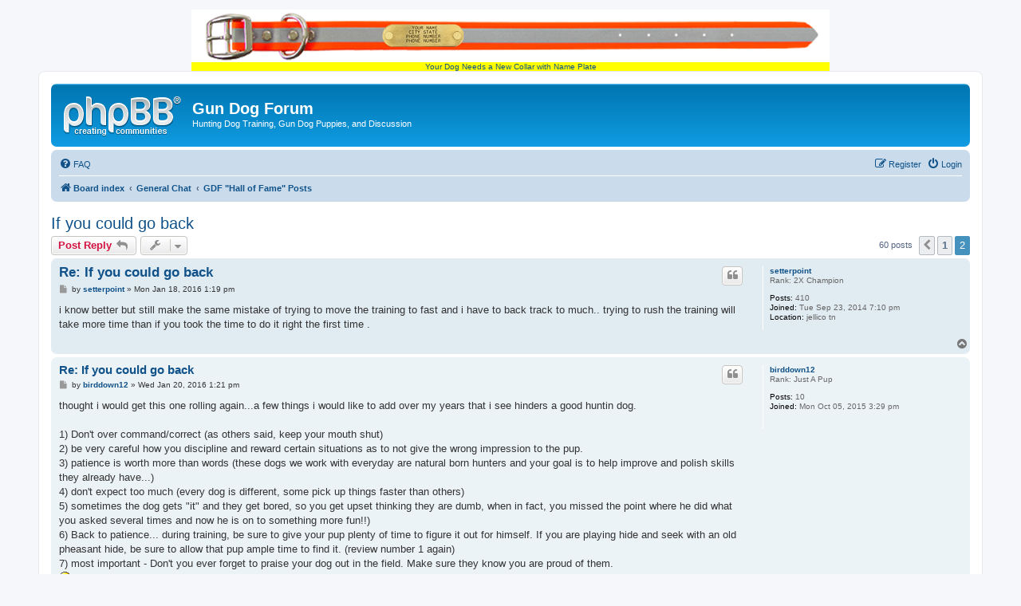

--- FILE ---
content_type: text/html; charset=UTF-8
request_url: http://gundogforum.com/forum/viewtopic.php?f=100&p=508095&sid=d96f18a7f11ad417fa42f03688d1768e
body_size: 9443
content:
<!DOCTYPE html>
<html dir="ltr" lang="en-gb">
<head>
<meta charset="utf-8" />
<meta http-equiv="X-UA-Compatible" content="IE=edge">
<meta name="viewport" content="width=device-width, initial-scale=1" />

        <link href="https://groups.tapatalk-cdn.com/static/manifest/manifest.json" rel="manifest">
        
        <meta name="apple-itunes-app" content="app-id=307880732, affiliate-data=at=10lR7C, app-argument=tapatalk://gundogforum.com/forum/?" />
        
<title>If you could go back - Page 2 - Gun Dog Forum</title>


	<link rel="canonical" href="http://gundogforum.com/forum/viewtopic.php?t=12873&amp;start=50">

<!--
	phpBB style name: prosilver
	Based on style:   prosilver (this is the default phpBB3 style)
	Original author:  Tom Beddard ( http://www.subBlue.com/ )
	Modified by:
-->

<link href="./assets/css/font-awesome.min.css?assets_version=14" rel="stylesheet">
<link href="./styles/prosilver/theme/stylesheet.css?assets_version=14" rel="stylesheet">
<link href="./styles/prosilver/theme/en/stylesheet.css?assets_version=14" rel="stylesheet">




<!--[if lte IE 9]>
	<link href="./styles/prosilver/theme/tweaks.css?assets_version=14" rel="stylesheet">
<![endif]-->





</head>
  
<body id="phpbb" class="nojs notouch section-viewtopic ltr ">

<div><center><a style="background:yellow;" href=https://www.gundogsupply.com/gds-biothane-visibility-std-collar.html?s=GDFheaderlink>
  <img src=https://s.turbifycdn.com/aah/gundog/big-dawg-visibility-hunter-orange-1-in-reflective-biothane-standard-collar-21.png border=0><br>
  Your Dog Needs a New Collar with Name Plate</a></center></div>

  
  
<div id="wrap" class="wrap">
	<a id="top" class="top-anchor" accesskey="t"></a>
	<div id="page-header">
		<div class="headerbar" role="banner">
					<div class="inner">

			<div id="site-description" class="site-description">
				<a id="logo" class="logo" href="./index.php?sid=579e78c23bb3eb97fb1c87cb766cb635" title="Board index"><span class="site_logo"></span></a>
				<h1>Gun Dog Forum</h1>
				<p>Hunting Dog Training, Gun Dog Puppies, and Discussion</p>
				<p class="skiplink"><a href="#start_here">Skip to content</a></p>
			</div>

									
			</div>
					</div>
				<div class="navbar" role="navigation">
	<div class="inner">

	<ul id="nav-main" class="nav-main linklist" role="menubar">

		<li id="quick-links" class="quick-links dropdown-container responsive-menu hidden" data-skip-responsive="true">
			<a href="#" class="dropdown-trigger">
				<i class="icon fa-bars fa-fw" aria-hidden="true"></i><span>Quick links</span>
			</a>
			<div class="dropdown">
				<div class="pointer"><div class="pointer-inner"></div></div>
				<ul class="dropdown-contents" role="menu">
					
					
										<li class="separator"></li>

									</ul>
			</div>
		</li>

				<li data-skip-responsive="true">
			<a href="/forum/app.php/help/faq?sid=579e78c23bb3eb97fb1c87cb766cb635" rel="help" title="Frequently Asked Questions" role="menuitem">
				<i class="icon fa-question-circle fa-fw" aria-hidden="true"></i><span>FAQ</span>
			</a>
		</li>
						
			<li class="rightside"  data-skip-responsive="true">
			<a href="./ucp.php?mode=login&amp;sid=579e78c23bb3eb97fb1c87cb766cb635" title="Login" accesskey="x" role="menuitem">
				<i class="icon fa-power-off fa-fw" aria-hidden="true"></i><span>Login</span>
			</a>
		</li>
					<li class="rightside" data-skip-responsive="true">
				<a href="./ucp.php?mode=register&amp;sid=579e78c23bb3eb97fb1c87cb766cb635" role="menuitem">
					<i class="icon fa-pencil-square-o  fa-fw" aria-hidden="true"></i><span>Register</span>
				</a>
			</li>
						</ul>

	<ul id="nav-breadcrumbs" class="nav-breadcrumbs linklist navlinks" role="menubar">
						<li class="breadcrumbs" itemscope itemtype="http://schema.org/BreadcrumbList">
										<span class="crumb"  itemtype="http://schema.org/ListItem" itemprop="itemListElement" itemscope><a href="./index.php?sid=579e78c23bb3eb97fb1c87cb766cb635" itemprop="url" accesskey="h" data-navbar-reference="index"><i class="icon fa-home fa-fw"></i><span itemprop="title">Board index</span></a></span>

											<span class="crumb"  itemtype="http://schema.org/ListItem" itemprop="itemListElement" itemscope data-forum-id="96"><a href="./viewforum.php?f=96&amp;sid=579e78c23bb3eb97fb1c87cb766cb635" itemprop="url"><span itemprop="title">General Chat</span></a></span>
															<span class="crumb"  itemtype="http://schema.org/ListItem" itemprop="itemListElement" itemscope data-forum-id="100"><a href="./viewforum.php?f=100&amp;sid=579e78c23bb3eb97fb1c87cb766cb635" itemprop="url"><span itemprop="title">GDF &quot;Hall of Fame&quot; Posts</span></a></span>
												</li>
		
			</ul>

	</div>
</div>
	</div>

	
	<a id="start_here" class="anchor"></a>
	<div id="page-body" class="page-body" role="main">
		
		
<h2 class="topic-title"><a href="./viewtopic.php?f=100&amp;t=12873&amp;start=50&amp;sid=579e78c23bb3eb97fb1c87cb766cb635">If you could go back</a></h2>
<!-- NOTE: remove the style="display: none" when you want to have the forum description on the topic body -->



<div class="action-bar bar-top">
	
			<a href="./posting.php?mode=reply&amp;f=100&amp;t=12873&amp;sid=579e78c23bb3eb97fb1c87cb766cb635" class="button" title="Post a reply">
							<span>Post Reply</span> <i class="icon fa-reply fa-fw" aria-hidden="true"></i>
					</a>
	
			<div class="dropdown-container dropdown-button-control topic-tools">
		<span title="Topic tools" class="button button-secondary dropdown-trigger dropdown-select">
			<i class="icon fa-wrench fa-fw" aria-hidden="true"></i>
			<span class="caret"><i class="icon fa-sort-down fa-fw" aria-hidden="true"></i></span>
		</span>
		<div class="dropdown">
			<div class="pointer"><div class="pointer-inner"></div></div>
			<ul class="dropdown-contents">
																												<li>
					<a href="./viewtopic.php?f=100&amp;t=12873&amp;start=50&amp;sid=579e78c23bb3eb97fb1c87cb766cb635&amp;view=print" title="Print view" accesskey="p">
						<i class="icon fa-print fa-fw" aria-hidden="true"></i><span>Print view</span>
					</a>
				</li>
											</ul>
		</div>
	</div>
	
	
			<div class="pagination">
			60 posts
							<ul>
			<li class="arrow previous"><a class="button button-icon-only" href="./viewtopic.php?f=100&amp;t=12873&amp;sid=579e78c23bb3eb97fb1c87cb766cb635" rel="prev" role="button"><i class="icon fa-chevron-left fa-fw" aria-hidden="true"></i><span class="sr-only">Previous</span></a></li>
				<li><a class="button" href="./viewtopic.php?f=100&amp;t=12873&amp;sid=579e78c23bb3eb97fb1c87cb766cb635" role="button">1</a></li>
			<li class="active"><span>2</span></li>
	</ul>
					</div>
		</div>




			<div id="p467834" class="post has-profile bg2">
		<div class="inner">

		<dl class="postprofile" id="profile467834">
			<dt class="has-profile-rank no-avatar">
				<div class="avatar-container">
																			</div>
								<a href="./memberlist.php?mode=viewprofile&amp;u=20899&amp;sid=579e78c23bb3eb97fb1c87cb766cb635" class="username">setterpoint</a>							</dt>

						<dd class="profile-rank">Rank: 2X Champion</dd>			
		<dd class="profile-posts"><strong>Posts:</strong> 410</dd>		<dd class="profile-joined"><strong>Joined:</strong> Tue Sep 23, 2014 7:10 pm</dd>		
		
											<dd class="profile-custom-field profile-phpbb_location"><strong>Location:</strong> jellico tn</dd>
							
						
		</dl>

		<div class="postbody">
						<div id="post_content467834">

						<h3 class="first"><a href="#p467834">Re: If you could go back</a></h3>

													<ul class="post-buttons">
																																									<li>
							<a href="./posting.php?mode=quote&amp;f=100&amp;p=467834&amp;sid=579e78c23bb3eb97fb1c87cb766cb635" title="Reply with quote" class="button button-icon-only">
								<i class="icon fa-quote-left fa-fw" aria-hidden="true"></i><span class="sr-only">Quote</span>
							</a>
						</li>
														</ul>
							
						<p class="author">
									<a class="unread" href="./viewtopic.php?p=467834&amp;sid=579e78c23bb3eb97fb1c87cb766cb635#p467834" title="Post">
						<i class="icon fa-file fa-fw icon-lightgray icon-md" aria-hidden="true"></i><span class="sr-only">Post</span>
					</a>
								<span class="responsive-hide">by <strong><a href="./memberlist.php?mode=viewprofile&amp;u=20899&amp;sid=579e78c23bb3eb97fb1c87cb766cb635" class="username">setterpoint</a></strong> &raquo; </span>Mon Jan 18, 2016 1:19 pm
			</p>
			
			
			
			<div class="content">i know better but still make the same mistake of trying to move the training to fast and i have to back track to much.. trying to rush the training will take more time than if you took the time to do it right the first time .</div>

			
			
									
									
						</div>

		</div>

				<div class="back2top">
						<a href="#top" class="top" title="Top">
				<i class="icon fa-chevron-circle-up fa-fw icon-gray" aria-hidden="true"></i>
				<span class="sr-only">Top</span>
			</a>
					</div>
		
		</div>
	</div>

	<hr class="divider" />
				<div id="p467965" class="post has-profile bg1">
		<div class="inner">

		<dl class="postprofile" id="profile467965">
			<dt class="has-profile-rank no-avatar">
				<div class="avatar-container">
																			</div>
								<a href="./memberlist.php?mode=viewprofile&amp;u=22069&amp;sid=579e78c23bb3eb97fb1c87cb766cb635" class="username">birddown12</a>							</dt>

						<dd class="profile-rank">Rank: Just A Pup</dd>			
		<dd class="profile-posts"><strong>Posts:</strong> 10</dd>		<dd class="profile-joined"><strong>Joined:</strong> Mon Oct 05, 2015 3:29 pm</dd>		
		
						
						
		</dl>

		<div class="postbody">
						<div id="post_content467965">

						<h3 ><a href="#p467965">Re: If you could go back</a></h3>

													<ul class="post-buttons">
																																									<li>
							<a href="./posting.php?mode=quote&amp;f=100&amp;p=467965&amp;sid=579e78c23bb3eb97fb1c87cb766cb635" title="Reply with quote" class="button button-icon-only">
								<i class="icon fa-quote-left fa-fw" aria-hidden="true"></i><span class="sr-only">Quote</span>
							</a>
						</li>
														</ul>
							
						<p class="author">
									<a class="unread" href="./viewtopic.php?p=467965&amp;sid=579e78c23bb3eb97fb1c87cb766cb635#p467965" title="Post">
						<i class="icon fa-file fa-fw icon-lightgray icon-md" aria-hidden="true"></i><span class="sr-only">Post</span>
					</a>
								<span class="responsive-hide">by <strong><a href="./memberlist.php?mode=viewprofile&amp;u=22069&amp;sid=579e78c23bb3eb97fb1c87cb766cb635" class="username">birddown12</a></strong> &raquo; </span>Wed Jan 20, 2016 1:21 pm
			</p>
			
			
			
			<div class="content">thought i would get this one rolling again...a few things i would like to add over my years that i see hinders a good huntin dog.<br>
<br>
1) Don't over command/correct (as others said, keep your mouth shut)<br>
2) be very careful how you discipline and reward certain situations as to not give the wrong impression to the pup.<br>
3) patience is worth more than words (these dogs we work with everyday are natural born hunters and your goal is to help improve and polish skills they already have...)<br>
4) don't expect too much (every dog is different, some pick up things faster than others)<br>
5) sometimes the dog gets "it" and they get bored, so you get upset thinking they are dumb, when in fact, you missed the point where he did what you asked several times and now he is on to something more fun!!)<br>
6)  Back to patience... during training, be sure to give your pup plenty of time to figure it out for himself. If you are playing hide and seek with an old pheasant hide, be sure to allow that pup ample time to find it. (review number 1 again)<br>
7) most important - Don't you ever forget to praise your dog out in the field. Make sure they know you are proud of them. <br>
<img class="smilies" src="./images/smilies/icon_cool.gif" width="15" height="15" alt="8)" title="Cool"> you say a command only once and if they do not respond, you discipline. You will thank me for this some day while your friends are patting their hands and legs to get their dogs to come...<br>
9) Take care of you pup, and be sure to give them structure, like having a place to come into the house on a bed and then make them lay there for the night, if they want to get up and run around, then they go back outside. Dogs need structure just like kids.<br>
10) Last but not least... did i mention patience???</div>

			
			
									
									
						</div>

		</div>

				<div class="back2top">
						<a href="#top" class="top" title="Top">
				<i class="icon fa-chevron-circle-up fa-fw icon-gray" aria-hidden="true"></i>
				<span class="sr-only">Top</span>
			</a>
					</div>
		
		</div>
	</div>

	<hr class="divider" />
				<div id="p467966" class="post has-profile bg2">
		<div class="inner">

		<dl class="postprofile" id="profile467966">
			<dt class="has-profile-rank has-avatar">
				<div class="avatar-container">
																<a href="./memberlist.php?mode=viewprofile&amp;u=21339&amp;sid=579e78c23bb3eb97fb1c87cb766cb635" class="avatar"><img class="avatar" src="./download/file.php?avatar=21339_1455019503.jpg" width="199" height="189" alt="User avatar" /></a>														</div>
								<a href="./memberlist.php?mode=viewprofile&amp;u=21339&amp;sid=579e78c23bb3eb97fb1c87cb766cb635" class="username">NEhomer</a>							</dt>

						<dd class="profile-rank">Rank: 4X Champion</dd>			
		<dd class="profile-posts"><strong>Posts:</strong> 696</dd>		<dd class="profile-joined"><strong>Joined:</strong> Thu Jan 15, 2015 5:58 pm</dd>		
		
											<dd class="profile-custom-field profile-phpbb_location"><strong>Location:</strong> Western, MA</dd>
							
						
		</dl>

		<div class="postbody">
						<div id="post_content467966">

						<h3 ><a href="#p467966">Re: If you could go back</a></h3>

													<ul class="post-buttons">
																																									<li>
							<a href="./posting.php?mode=quote&amp;f=100&amp;p=467966&amp;sid=579e78c23bb3eb97fb1c87cb766cb635" title="Reply with quote" class="button button-icon-only">
								<i class="icon fa-quote-left fa-fw" aria-hidden="true"></i><span class="sr-only">Quote</span>
							</a>
						</li>
														</ul>
							
						<p class="author">
									<a class="unread" href="./viewtopic.php?p=467966&amp;sid=579e78c23bb3eb97fb1c87cb766cb635#p467966" title="Post">
						<i class="icon fa-file fa-fw icon-lightgray icon-md" aria-hidden="true"></i><span class="sr-only">Post</span>
					</a>
								<span class="responsive-hide">by <strong><a href="./memberlist.php?mode=viewprofile&amp;u=21339&amp;sid=579e78c23bb3eb97fb1c87cb766cb635" class="username">NEhomer</a></strong> &raquo; </span>Wed Jan 20, 2016 1:57 pm
			</p>
			
			
			
			<div class="content">I read earlier in the thread about how much one moment of losing your cool can do to your efforts.<br>
<br>
I have been VERY careful not to do that and my little guy is coming along nicely.<br>
<br>
I have done that with previous dogs and I believe it to be a fundamental truth. If you're getting frustrated, call it a day. Now.</div>

			
			
									
									
						</div>

		</div>

				<div class="back2top">
						<a href="#top" class="top" title="Top">
				<i class="icon fa-chevron-circle-up fa-fw icon-gray" aria-hidden="true"></i>
				<span class="sr-only">Top</span>
			</a>
					</div>
		
		</div>
	</div>

	<hr class="divider" />
				<div id="p467992" class="post has-profile bg1">
		<div class="inner">

		<dl class="postprofile" id="profile467992">
			<dt class="has-profile-rank no-avatar">
				<div class="avatar-container">
																			</div>
								<a href="./memberlist.php?mode=viewprofile&amp;u=22069&amp;sid=579e78c23bb3eb97fb1c87cb766cb635" class="username">birddown12</a>							</dt>

						<dd class="profile-rank">Rank: Just A Pup</dd>			
		<dd class="profile-posts"><strong>Posts:</strong> 10</dd>		<dd class="profile-joined"><strong>Joined:</strong> Mon Oct 05, 2015 3:29 pm</dd>		
		
						
						
		</dl>

		<div class="postbody">
						<div id="post_content467992">

						<h3 ><a href="#p467992">Re: If you could go back</a></h3>

													<ul class="post-buttons">
																																									<li>
							<a href="./posting.php?mode=quote&amp;f=100&amp;p=467992&amp;sid=579e78c23bb3eb97fb1c87cb766cb635" title="Reply with quote" class="button button-icon-only">
								<i class="icon fa-quote-left fa-fw" aria-hidden="true"></i><span class="sr-only">Quote</span>
							</a>
						</li>
														</ul>
							
						<p class="author">
									<a class="unread" href="./viewtopic.php?p=467992&amp;sid=579e78c23bb3eb97fb1c87cb766cb635#p467992" title="Post">
						<i class="icon fa-file fa-fw icon-lightgray icon-md" aria-hidden="true"></i><span class="sr-only">Post</span>
					</a>
								<span class="responsive-hide">by <strong><a href="./memberlist.php?mode=viewprofile&amp;u=22069&amp;sid=579e78c23bb3eb97fb1c87cb766cb635" class="username">birddown12</a></strong> &raquo; </span>Thu Jan 21, 2016 9:34 am
			</p>
			
			
			
			<div class="content"><blockquote><div><cite>NEhomer wrote:</cite>I read earlier in the thread about how much one moment of losing your cool can do to your efforts.<br>
<br>
I have been VERY careful not to do that and my little guy is coming along nicely.<br>
<br>
I have done that with previous dogs and I believe it to be a fundamental truth. If you're getting frustrated, call it a day. Now.</div></blockquote>

BINGO!</div>

			
			
									
									
						</div>

		</div>

				<div class="back2top">
						<a href="#top" class="top" title="Top">
				<i class="icon fa-chevron-circle-up fa-fw icon-gray" aria-hidden="true"></i>
				<span class="sr-only">Top</span>
			</a>
					</div>
		
		</div>
	</div>

	<hr class="divider" />
				<div id="p475706" class="post has-profile bg2">
		<div class="inner">

		<dl class="postprofile" id="profile475706">
			<dt class="has-profile-rank no-avatar">
				<div class="avatar-container">
																			</div>
								<a href="./memberlist.php?mode=viewprofile&amp;u=22971&amp;sid=579e78c23bb3eb97fb1c87cb766cb635" class="username">brady124</a>							</dt>

						<dd class="profile-rank">Rank: Just A Pup</dd>			
		<dd class="profile-posts"><strong>Posts:</strong> 12</dd>		<dd class="profile-joined"><strong>Joined:</strong> Wed Aug 31, 2016 9:35 am</dd>		
		
						
						
		</dl>

		<div class="postbody">
						<div id="post_content475706">

						<h3 ><a href="#p475706">Re: If you could go back</a></h3>

													<ul class="post-buttons">
																																									<li>
							<a href="./posting.php?mode=quote&amp;f=100&amp;p=475706&amp;sid=579e78c23bb3eb97fb1c87cb766cb635" title="Reply with quote" class="button button-icon-only">
								<i class="icon fa-quote-left fa-fw" aria-hidden="true"></i><span class="sr-only">Quote</span>
							</a>
						</li>
														</ul>
							
						<p class="author">
									<a class="unread" href="./viewtopic.php?p=475706&amp;sid=579e78c23bb3eb97fb1c87cb766cb635#p475706" title="Post">
						<i class="icon fa-file fa-fw icon-lightgray icon-md" aria-hidden="true"></i><span class="sr-only">Post</span>
					</a>
								<span class="responsive-hide">by <strong><a href="./memberlist.php?mode=viewprofile&amp;u=22971&amp;sid=579e78c23bb3eb97fb1c87cb766cb635" class="username">brady124</a></strong> &raquo; </span>Fri Sep 02, 2016 12:16 pm
			</p>
			
			
			
			<div class="content">this is so much good information it will help me to cut down on the mistakes I will be making when I get my pup.  I have never trained a pointing dog before I will be learning the whole way. im getting a griffon wirehaired in 4 months.  the down fall is I live in north Dakota so it will be really cold and lots of snow when I get him. so for the first few months I will be training what I can in my house and garage.  any advice for me out there? also looking for some good books to read to help me with training.</div>

			
			
									
									
						</div>

		</div>

				<div class="back2top">
						<a href="#top" class="top" title="Top">
				<i class="icon fa-chevron-circle-up fa-fw icon-gray" aria-hidden="true"></i>
				<span class="sr-only">Top</span>
			</a>
					</div>
		
		</div>
	</div>

	<hr class="divider" />
				<div id="p484507" class="post has-profile bg1">
		<div class="inner">

		<dl class="postprofile" id="profile484507">
			<dt class="has-profile-rank has-avatar">
				<div class="avatar-container">
																<a href="./memberlist.php?mode=viewprofile&amp;u=4373&amp;sid=579e78c23bb3eb97fb1c87cb766cb635" class="avatar"><img class="avatar" src="./download/file.php?avatar=4373_1477689419.jpg" width="138" height="105" alt="User avatar" /></a>														</div>
								<a href="./memberlist.php?mode=viewprofile&amp;u=4373&amp;sid=579e78c23bb3eb97fb1c87cb766cb635" style="color: #bc2a4d;" class="username-coloured">Sharon</a>							</dt>

						<dd class="profile-rank">GDF Junkie</dd>			
		<dd class="profile-posts"><strong>Posts:</strong> 9180</dd>		<dd class="profile-joined"><strong>Joined:</strong> Fri May 09, 2008 4:46 pm</dd>		
		
											<dd class="profile-custom-field profile-phpbb_location"><strong>Location:</strong> Ontario,Canada</dd>
							
						
		</dl>

		<div class="postbody">
						<div id="post_content484507">

						<h3 ><a href="#p484507">Re: If you could go back</a></h3>

													<ul class="post-buttons">
																																									<li>
							<a href="./posting.php?mode=quote&amp;f=100&amp;p=484507&amp;sid=579e78c23bb3eb97fb1c87cb766cb635" title="Reply with quote" class="button button-icon-only">
								<i class="icon fa-quote-left fa-fw" aria-hidden="true"></i><span class="sr-only">Quote</span>
							</a>
						</li>
														</ul>
							
						<p class="author">
									<a class="unread" href="./viewtopic.php?p=484507&amp;sid=579e78c23bb3eb97fb1c87cb766cb635#p484507" title="Post">
						<i class="icon fa-file fa-fw icon-lightgray icon-md" aria-hidden="true"></i><span class="sr-only">Post</span>
					</a>
								<span class="responsive-hide">by <strong><a href="./memberlist.php?mode=viewprofile&amp;u=4373&amp;sid=579e78c23bb3eb97fb1c87cb766cb635" style="color: #bc2a4d;" class="username-coloured">Sharon</a></strong> &raquo; </span>Tue Oct 03, 2017 5:55 pm
			</p>
			
			
			
			<div class="content">I would have followed a tried and true programme instead of thinking I knew what i was doing.<br>
<br>
....................................................<br>
<br>
book recommendation:"Training with Mo"<br>
<br>
I'd still get him out in the snow if there is no icy crust on the top of the snow. Great conditioning for a young dog  and why not  a pigeon in a bush here and there?</div>

			
			
									
									<div id="sig484507" class="signature">" We are more than our gender, skin color, class, sexuality or age; we are unlimited potential, and can not be defined by one label."  quote A. Bartlett</div>
						</div>

		</div>

				<div class="back2top">
						<a href="#top" class="top" title="Top">
				<i class="icon fa-chevron-circle-up fa-fw icon-gray" aria-hidden="true"></i>
				<span class="sr-only">Top</span>
			</a>
					</div>
		
		</div>
	</div>

	<hr class="divider" />
				<div id="p484514" class="post has-profile bg2">
		<div class="inner">

		<dl class="postprofile" id="profile484514">
			<dt class="has-profile-rank has-avatar">
				<div class="avatar-container">
																<a href="./memberlist.php?mode=viewprofile&amp;u=21339&amp;sid=579e78c23bb3eb97fb1c87cb766cb635" class="avatar"><img class="avatar" src="./download/file.php?avatar=21339_1455019503.jpg" width="199" height="189" alt="User avatar" /></a>														</div>
								<a href="./memberlist.php?mode=viewprofile&amp;u=21339&amp;sid=579e78c23bb3eb97fb1c87cb766cb635" class="username">NEhomer</a>							</dt>

						<dd class="profile-rank">Rank: 4X Champion</dd>			
		<dd class="profile-posts"><strong>Posts:</strong> 696</dd>		<dd class="profile-joined"><strong>Joined:</strong> Thu Jan 15, 2015 5:58 pm</dd>		
		
											<dd class="profile-custom-field profile-phpbb_location"><strong>Location:</strong> Western, MA</dd>
							
						
		</dl>

		<div class="postbody">
						<div id="post_content484514">

						<h3 ><a href="#p484514">Re: If you could go back</a></h3>

													<ul class="post-buttons">
																																									<li>
							<a href="./posting.php?mode=quote&amp;f=100&amp;p=484514&amp;sid=579e78c23bb3eb97fb1c87cb766cb635" title="Reply with quote" class="button button-icon-only">
								<i class="icon fa-quote-left fa-fw" aria-hidden="true"></i><span class="sr-only">Quote</span>
							</a>
						</li>
														</ul>
							
						<p class="author">
									<a class="unread" href="./viewtopic.php?p=484514&amp;sid=579e78c23bb3eb97fb1c87cb766cb635#p484514" title="Post">
						<i class="icon fa-file fa-fw icon-lightgray icon-md" aria-hidden="true"></i><span class="sr-only">Post</span>
					</a>
								<span class="responsive-hide">by <strong><a href="./memberlist.php?mode=viewprofile&amp;u=21339&amp;sid=579e78c23bb3eb97fb1c87cb766cb635" class="username">NEhomer</a></strong> &raquo; </span>Tue Oct 03, 2017 7:13 pm
			</p>
			
			
			
			<div class="content"><blockquote><div><cite>brady124 wrote:</cite>this is so much good information it will help me to cut down on the mistakes I will be making when I get my pup.  I have never trained a pointing dog before I will be learning the whole way. im getting a griffon wirehaired in 4 months.  the down fall is I live in north Dakota so it will be really cold and lots of snow when I get him. so for the first few months I will be training what I can in my house and garage.  any advice for me out there? also looking for some good books to read to help me with training.</div></blockquote>

I got my pup in January of 15 and it was a bitter and snowy winter which made housebreaking very difficult. When you're out playing in the yard the rest of the year, a number of voids naturally happen outdoors. In the dead of winter, all outings must be arranged.<br>
<br>
Now the good news is that when you are out with him, everything's snow and ice. No sticks, rocks, bugs, and debris to eat; nothing to get into. Also no skunks, snakes or porkies. Best of all, he'll be the perfect age to have his first season in the fall.</div>

			
			
									
									
						</div>

		</div>

				<div class="back2top">
						<a href="#top" class="top" title="Top">
				<i class="icon fa-chevron-circle-up fa-fw icon-gray" aria-hidden="true"></i>
				<span class="sr-only">Top</span>
			</a>
					</div>
		
		</div>
	</div>

	<hr class="divider" />
				<div id="p484544" class="post has-profile bg1">
		<div class="inner">

		<dl class="postprofile" id="profile484544">
			<dt class="has-profile-rank no-avatar">
				<div class="avatar-container">
																			</div>
								<a href="./memberlist.php?mode=viewprofile&amp;u=21922&amp;sid=579e78c23bb3eb97fb1c87cb766cb635" class="username">Timewise65</a>							</dt>

						<dd class="profile-rank">Rank: 2X Champion</dd>			
		<dd class="profile-posts"><strong>Posts:</strong> 492</dd>		<dd class="profile-joined"><strong>Joined:</strong> Sun Aug 09, 2015 11:30 am</dd>		
		
											<dd class="profile-custom-field profile-phpbb_location"><strong>Location:</strong> Missouri</dd>
							
						
		</dl>

		<div class="postbody">
						<div id="post_content484544">

						<h3 ><a href="#p484544">Re: If you could go back</a></h3>

													<ul class="post-buttons">
																																									<li>
							<a href="./posting.php?mode=quote&amp;f=100&amp;p=484544&amp;sid=579e78c23bb3eb97fb1c87cb766cb635" title="Reply with quote" class="button button-icon-only">
								<i class="icon fa-quote-left fa-fw" aria-hidden="true"></i><span class="sr-only">Quote</span>
							</a>
						</li>
														</ul>
							
						<p class="author">
									<a class="unread" href="./viewtopic.php?p=484544&amp;sid=579e78c23bb3eb97fb1c87cb766cb635#p484544" title="Post">
						<i class="icon fa-file fa-fw icon-lightgray icon-md" aria-hidden="true"></i><span class="sr-only">Post</span>
					</a>
								<span class="responsive-hide">by <strong><a href="./memberlist.php?mode=viewprofile&amp;u=21922&amp;sid=579e78c23bb3eb97fb1c87cb766cb635" class="username">Timewise65</a></strong> &raquo; </span>Wed Oct 04, 2017 12:17 pm
			</p>
			
			
			
			<div class="content">I would have continued running hunt tests after my Golden Retriever earned her Senior Hunter title and WCX.  She would have earned her Master Hunter with just a little more training on my part.  Now 3 years later, she is a bit out of shape and lost her edge in training.   She is a great Water Dog and upland dog, for a flusher....but I loved running her, she loved running, I should have stayed with it.   I may yet get going on it....I will see after hunting season is over this year...</div>

			
			
									
									
						</div>

		</div>

				<div class="back2top">
						<a href="#top" class="top" title="Top">
				<i class="icon fa-chevron-circle-up fa-fw icon-gray" aria-hidden="true"></i>
				<span class="sr-only">Top</span>
			</a>
					</div>
		
		</div>
	</div>

	<hr class="divider" />
				<div id="p508095" class="post has-profile bg2">
		<div class="inner">

		<dl class="postprofile" id="profile508095">
			<dt class="has-profile-rank has-avatar">
				<div class="avatar-container">
																<a href="./memberlist.php?mode=viewprofile&amp;u=13712&amp;sid=579e78c23bb3eb97fb1c87cb766cb635" class="avatar"><img class="avatar" src="./download/file.php?avatar=13712_1316571239.jpg" width="120" height="85" alt="User avatar" /></a>														</div>
								<a href="./memberlist.php?mode=viewprofile&amp;u=13712&amp;sid=579e78c23bb3eb97fb1c87cb766cb635" class="username">DonF</a>							</dt>

						<dd class="profile-rank">GDF Junkie</dd>			
		<dd class="profile-posts"><strong>Posts:</strong> 4018</dd>		<dd class="profile-joined"><strong>Joined:</strong> Tue Sep 20, 2011 6:09 pm</dd>		
		
											<dd class="profile-custom-field profile-phpbb_location"><strong>Location:</strong> Antelope, Ore</dd>
							
						
		</dl>

		<div class="postbody">
						<div id="post_content508095">

						<h3 ><a href="#p508095">Re: If you could go back</a></h3>

													<ul class="post-buttons">
																																									<li>
							<a href="./posting.php?mode=quote&amp;f=100&amp;p=508095&amp;sid=579e78c23bb3eb97fb1c87cb766cb635" title="Reply with quote" class="button button-icon-only">
								<i class="icon fa-quote-left fa-fw" aria-hidden="true"></i><span class="sr-only">Quote</span>
							</a>
						</li>
														</ul>
							
						<p class="author">
									<a class="unread" href="./viewtopic.php?p=508095&amp;sid=579e78c23bb3eb97fb1c87cb766cb635#p508095" title="Post">
						<i class="icon fa-file fa-fw icon-lightgray icon-md" aria-hidden="true"></i><span class="sr-only">Post</span>
					</a>
								<span class="responsive-hide">by <strong><a href="./memberlist.php?mode=viewprofile&amp;u=13712&amp;sid=579e78c23bb3eb97fb1c87cb766cb635" class="username">DonF</a></strong> &raquo; </span>Tue Jul 26, 2022 10:47 am
			</p>
			
			
			
			<div class="content">Boy forgot all about this thread. Great one everyone should read.</div>

			
			
									
									<div id="sig508095" class="signature">I pity the man that has never been loved by a dog!</div>
						</div>

		</div>

				<div class="back2top">
						<a href="#top" class="top" title="Top">
				<i class="icon fa-chevron-circle-up fa-fw icon-gray" aria-hidden="true"></i>
				<span class="sr-only">Top</span>
			</a>
					</div>
		
		</div>
	</div>

	<hr class="divider" />
				<div id="p509757" class="post has-profile bg1">
		<div class="inner">

		<dl class="postprofile" id="profile509757">
			<dt class="has-profile-rank has-avatar">
				<div class="avatar-container">
																<a href="./memberlist.php?mode=viewprofile&amp;u=1749&amp;sid=579e78c23bb3eb97fb1c87cb766cb635" class="avatar"><img class="avatar" src="./download/file.php?avatar=1749_1250980844.jpg" width="150" height="113" alt="User avatar" /></a>														</div>
								<a href="./memberlist.php?mode=viewprofile&amp;u=1749&amp;sid=579e78c23bb3eb97fb1c87cb766cb635" class="username">gonehuntin'</a>							</dt>

						<dd class="profile-rank">GDF Junkie</dd>			
		<dd class="profile-posts"><strong>Posts:</strong> 4878</dd>		<dd class="profile-joined"><strong>Joined:</strong> Tue Dec 12, 2006 5:38 pm</dd>		
		
											<dd class="profile-custom-field profile-phpbb_location"><strong>Location:</strong> NE WI.</dd>
							
						
		</dl>

		<div class="postbody">
						<div id="post_content509757">

						<h3 ><a href="#p509757">Re: If you could go back</a></h3>

													<ul class="post-buttons">
																																									<li>
							<a href="./posting.php?mode=quote&amp;f=100&amp;p=509757&amp;sid=579e78c23bb3eb97fb1c87cb766cb635" title="Reply with quote" class="button button-icon-only">
								<i class="icon fa-quote-left fa-fw" aria-hidden="true"></i><span class="sr-only">Quote</span>
							</a>
						</li>
														</ul>
							
						<p class="author">
									<a class="unread" href="./viewtopic.php?p=509757&amp;sid=579e78c23bb3eb97fb1c87cb766cb635#p509757" title="Post">
						<i class="icon fa-file fa-fw icon-lightgray icon-md" aria-hidden="true"></i><span class="sr-only">Post</span>
					</a>
								<span class="responsive-hide">by <strong><a href="./memberlist.php?mode=viewprofile&amp;u=1749&amp;sid=579e78c23bb3eb97fb1c87cb766cb635" class="username">gonehuntin'</a></strong> &raquo; </span>Tue Oct 03, 2023 7:05 am
			</p>
			
			
			
			<div class="content">I just stumbled on it too.I could give a boring list of all young dog problems I have had to correct but ALL had one very simple thing in common: The people FIRST, bought the pup, then wondered HOW to train it. Don't fall into that trap. BEFORE you buy a pup:<br>
<br>
Buy and study several different training programs and only THEN, decide HOW you are going to train the dog and WRITE DOWN your orderly training program.<br>
<br>
Have all of your training equipment purchased and learn how it works.<br>
<br>
Have a training ground and source of birds.<br>
<br>
Stick to the program; don't substitute parts from varied programs.<br>
<br>
Understand at what age the dog should be completing the various pieces of the program.<br>
<br>
Your best resource will be a trainer that will have you bring the pup every couple of months or even every month, watch you, and tell you what problems he sees developing and also the good things. <br>
<br>
Don't accept advice from people who are not qualified to give it. There are a lot of those out there.<br>
<br>
Get him in the field and hunt him on wild birds as soon as he knows three things and does them 100% of the time: HERE, NO, WHOA. By the time he's six months old, he should know these three things. <br>
<br>
Don't worry about him making mistakes on wild birds. Each mistake will be a new chance for him and YOU to learn.<br>
<br>
Finally, realize that owning a pointing dog is a huge commitment in time, money, and patience. A dog is trained through repetition and consistency. Not everyone is capable of doing it. A TEMPER has no place in dog training.</div>

			
			
									
									<div id="sig509757" class="signature">LIFE WITHOUT BIRD DOGS AND FLY RODS REALLY ISN'T LIFE AT ALL.</div>
						</div>

		</div>

				<div class="back2top">
						<a href="#top" class="top" title="Top">
				<i class="icon fa-chevron-circle-up fa-fw icon-gray" aria-hidden="true"></i>
				<span class="sr-only">Top</span>
			</a>
					</div>
		
		</div>
	</div>

	<hr class="divider" />
	

	<div class="action-bar bar-bottom">
	
			<a href="./posting.php?mode=reply&amp;f=100&amp;t=12873&amp;sid=579e78c23bb3eb97fb1c87cb766cb635" class="button" title="Post a reply">
							<span>Post Reply</span> <i class="icon fa-reply fa-fw" aria-hidden="true"></i>
					</a>
		
		<div class="dropdown-container dropdown-button-control topic-tools">
		<span title="Topic tools" class="button button-secondary dropdown-trigger dropdown-select">
			<i class="icon fa-wrench fa-fw" aria-hidden="true"></i>
			<span class="caret"><i class="icon fa-sort-down fa-fw" aria-hidden="true"></i></span>
		</span>
		<div class="dropdown">
			<div class="pointer"><div class="pointer-inner"></div></div>
			<ul class="dropdown-contents">
																												<li>
					<a href="./viewtopic.php?f=100&amp;t=12873&amp;start=50&amp;sid=579e78c23bb3eb97fb1c87cb766cb635&amp;view=print" title="Print view" accesskey="p">
						<i class="icon fa-print fa-fw" aria-hidden="true"></i><span>Print view</span>
					</a>
				</li>
											</ul>
		</div>
	</div>

			<form method="post" action="./viewtopic.php?f=100&amp;t=12873&amp;start=50&amp;sid=579e78c23bb3eb97fb1c87cb766cb635">
		<div class="dropdown-container dropdown-container-left dropdown-button-control sort-tools">
	<span title="Display and sorting options" class="button button-secondary dropdown-trigger dropdown-select">
		<i class="icon fa-sort-amount-asc fa-fw" aria-hidden="true"></i>
		<span class="caret"><i class="icon fa-sort-down fa-fw" aria-hidden="true"></i></span>
	</span>
	<div class="dropdown hidden">
		<div class="pointer"><div class="pointer-inner"></div></div>
		<div class="dropdown-contents">
			<fieldset class="display-options">
							<label>Display: <select name="st" id="st"><option value="0" selected="selected">All posts</option><option value="1">1 day</option><option value="7">7 days</option><option value="14">2 weeks</option><option value="30">1 month</option><option value="90">3 months</option><option value="180">6 months</option><option value="365">1 year</option></select></label>
								<label>Sort by: <select name="sk" id="sk"><option value="a">Author</option><option value="t" selected="selected">Post time</option><option value="s">Subject</option></select></label>
				<label>Direction: <select name="sd" id="sd"><option value="a" selected="selected">Ascending</option><option value="d">Descending</option></select></label>
								<hr class="dashed" />
				<input type="submit" class="button2" name="sort" value="Go" />
						</fieldset>
		</div>
	</div>
</div>
		</form>
	
	
	
			<div class="pagination">
			60 posts
							<ul>
			<li class="arrow previous"><a class="button button-icon-only" href="./viewtopic.php?f=100&amp;t=12873&amp;sid=579e78c23bb3eb97fb1c87cb766cb635" rel="prev" role="button"><i class="icon fa-chevron-left fa-fw" aria-hidden="true"></i><span class="sr-only">Previous</span></a></li>
				<li><a class="button" href="./viewtopic.php?f=100&amp;t=12873&amp;sid=579e78c23bb3eb97fb1c87cb766cb635" role="button">1</a></li>
			<li class="active"><span>2</span></li>
	</ul>
					</div>
	</div>


<div class="action-bar actions-jump">
		<p class="jumpbox-return">
		<a href="./viewforum.php?f=100&amp;sid=579e78c23bb3eb97fb1c87cb766cb635" class="left-box arrow-left" accesskey="r">
			<i class="icon fa-angle-left fa-fw icon-black" aria-hidden="true"></i><span>Return to “GDF &quot;Hall of Fame&quot; Posts”</span>
		</a>
	</p>
	
		<div class="jumpbox dropdown-container dropdown-container-right dropdown-up dropdown-left dropdown-button-control" id="jumpbox">
			<span title="Jump to" class="button button-secondary dropdown-trigger dropdown-select">
				<span>Jump to</span>
				<span class="caret"><i class="icon fa-sort-down fa-fw" aria-hidden="true"></i></span>
			</span>
		<div class="dropdown">
			<div class="pointer"><div class="pointer-inner"></div></div>
			<ul class="dropdown-contents">
																				<li><a href="./viewforum.php?f=96&amp;sid=579e78c23bb3eb97fb1c87cb766cb635" class="jumpbox-cat-link"> <span> General Chat</span></a></li>
																<li><a href="./viewforum.php?f=122&amp;sid=579e78c23bb3eb97fb1c87cb766cb635" class="jumpbox-sub-link"><span class="spacer"></span> <span>&#8627; &nbsp; General Chat + NEW POSTS</span></a></li>
																<li><a href="./viewforum.php?f=69&amp;sid=579e78c23bb3eb97fb1c87cb766cb635" class="jumpbox-sub-link"><span class="spacer"></span> <span>&#8627; &nbsp; General Chat</span></a></li>
																<li><a href="./viewforum.php?f=1&amp;sid=579e78c23bb3eb97fb1c87cb766cb635" class="jumpbox-sub-link"><span class="spacer"></span><span class="spacer"></span> <span>&#8627; &nbsp; Please Welcome New Members - Introduce Yourself Here!</span></a></li>
																<li><a href="./viewforum.php?f=121&amp;sid=579e78c23bb3eb97fb1c87cb766cb635" class="jumpbox-sub-link"><span class="spacer"></span> <span>&#8627; &nbsp; Off Topic Forum</span></a></li>
																<li><a href="./viewforum.php?f=89&amp;sid=579e78c23bb3eb97fb1c87cb766cb635" class="jumpbox-sub-link"><span class="spacer"></span> <span>&#8627; &nbsp; Training</span></a></li>
																<li><a href="./viewforum.php?f=88&amp;sid=579e78c23bb3eb97fb1c87cb766cb635" class="jumpbox-sub-link"><span class="spacer"></span> <span>&#8627; &nbsp; Health and Nutrition</span></a></li>
																<li><a href="./viewforum.php?f=81&amp;sid=579e78c23bb3eb97fb1c87cb766cb635" class="jumpbox-sub-link"><span class="spacer"></span> <span>&#8627; &nbsp; Hunting</span></a></li>
																<li><a href="./viewforum.php?f=79&amp;sid=579e78c23bb3eb97fb1c87cb766cb635" class="jumpbox-sub-link"><span class="spacer"></span> <span>&#8627; &nbsp; Brags</span></a></li>
																<li><a href="./viewforum.php?f=91&amp;sid=579e78c23bb3eb97fb1c87cb766cb635" class="jumpbox-sub-link"><span class="spacer"></span> <span>&#8627; &nbsp; Product Ratings &amp; Reviews</span></a></li>
																<li><a href="./viewforum.php?f=100&amp;sid=579e78c23bb3eb97fb1c87cb766cb635" class="jumpbox-sub-link"><span class="spacer"></span> <span>&#8627; &nbsp; GDF &quot;Hall of Fame&quot; Posts</span></a></li>
																<li><a href="./viewforum.php?f=99&amp;sid=579e78c23bb3eb97fb1c87cb766cb635" class="jumpbox-cat-link"> <span> General Information</span></a></li>
																<li><a href="./viewforum.php?f=90&amp;sid=579e78c23bb3eb97fb1c87cb766cb635" class="jumpbox-sub-link"><span class="spacer"></span> <span>&#8627; &nbsp; Events</span></a></li>
																<li><a href="./viewforum.php?f=86&amp;sid=579e78c23bb3eb97fb1c87cb766cb635" class="jumpbox-sub-link"><span class="spacer"></span> <span>&#8627; &nbsp; Guns and Ammo</span></a></li>
																<li><a href="./viewforum.php?f=87&amp;sid=579e78c23bb3eb97fb1c87cb766cb635" class="jumpbox-sub-link"><span class="spacer"></span> <span>&#8627; &nbsp; Polls</span></a></li>
																<li><a href="./viewforum.php?f=95&amp;sid=579e78c23bb3eb97fb1c87cb766cb635" class="jumpbox-sub-link"><span class="spacer"></span> <span>&#8627; &nbsp; Legislation &amp; Hunting Rights</span></a></li>
																<li><a href="./viewforum.php?f=94&amp;sid=579e78c23bb3eb97fb1c87cb766cb635" class="jumpbox-sub-link"><span class="spacer"></span> <span>&#8627; &nbsp; Tributes to the Departed</span></a></li>
																<li><a href="./viewforum.php?f=104&amp;sid=579e78c23bb3eb97fb1c87cb766cb635" class="jumpbox-sub-link"><span class="spacer"></span> <span>&#8627; &nbsp; Wild Game Recipes</span></a></li>
																<li><a href="./viewforum.php?f=102&amp;sid=579e78c23bb3eb97fb1c87cb766cb635" class="jumpbox-sub-link"><span class="spacer"></span> <span>&#8627; &nbsp; Horses</span></a></li>
																<li><a href="./viewforum.php?f=97&amp;sid=579e78c23bb3eb97fb1c87cb766cb635" class="jumpbox-cat-link"> <span> Trading Post - BUY/SELL/TRADE/SEEK</span></a></li>
																<li><a href="./viewforum.php?f=78&amp;sid=579e78c23bb3eb97fb1c87cb766cb635" class="jumpbox-sub-link"><span class="spacer"></span> <span>&#8627; &nbsp; Submit Your GUN DOG Site</span></a></li>
																<li><a href="./viewforum.php?f=120&amp;sid=579e78c23bb3eb97fb1c87cb766cb635" class="jumpbox-sub-link"><span class="spacer"></span> <span>&#8627; &nbsp; Dogs for Sale</span></a></li>
																<li><a href="./viewforum.php?f=124&amp;sid=579e78c23bb3eb97fb1c87cb766cb635" class="jumpbox-sub-link"><span class="spacer"></span> <span>&#8627; &nbsp; Rescues</span></a></li>
																<li><a href="./viewforum.php?f=112&amp;sid=579e78c23bb3eb97fb1c87cb766cb635" class="jumpbox-sub-link"><span class="spacer"></span> <span>&#8627; &nbsp; Hunting/Dog Related Stuff For Sale</span></a></li>
																<li><a href="./viewforum.php?f=111&amp;sid=579e78c23bb3eb97fb1c87cb766cb635" class="jumpbox-sub-link"><span class="spacer"></span> <span>&#8627; &nbsp; Horses &amp; Horse Equipment</span></a></li>
																<li><a href="./viewforum.php?f=110&amp;sid=579e78c23bb3eb97fb1c87cb766cb635" class="jumpbox-sub-link"><span class="spacer"></span> <span>&#8627; &nbsp; Birds &amp; Bird Supplies</span></a></li>
																<li><a href="./viewforum.php?f=59&amp;sid=579e78c23bb3eb97fb1c87cb766cb635" class="jumpbox-sub-link"><span class="spacer"></span> <span>&#8627; &nbsp; ARCHIVE: Previous Listings SOLD/OLD/GONE</span></a></li>
																<li><a href="./viewforum.php?f=98&amp;sid=579e78c23bb3eb97fb1c87cb766cb635" class="jumpbox-cat-link"> <span> GDF Forum Business</span></a></li>
																<li><a href="./viewforum.php?f=93&amp;sid=579e78c23bb3eb97fb1c87cb766cb635" class="jumpbox-sub-link"><span class="spacer"></span> <span>&#8627; &nbsp; Help: Member Support</span></a></li>
																<li><a href="./viewforum.php?f=103&amp;sid=579e78c23bb3eb97fb1c87cb766cb635" class="jumpbox-sub-link"><span class="spacer"></span> <span>&#8627; &nbsp; Forum News &amp; Announcements</span></a></li>
																<li><a href="./viewforum.php?f=107&amp;sid=579e78c23bb3eb97fb1c87cb766cb635" class="jumpbox-sub-link"><span class="spacer"></span> <span>&#8627; &nbsp; GDF Laboratory</span></a></li>
																<li><a href="./viewforum.php?f=106&amp;sid=579e78c23bb3eb97fb1c87cb766cb635" class="jumpbox-sub-link"><span class="spacer"></span><span class="spacer"></span> <span>&#8627; &nbsp; What's Your Question?</span></a></li>
																<li><a href="./viewforum.php?f=108&amp;sid=579e78c23bb3eb97fb1c87cb766cb635" class="jumpbox-sub-link"><span class="spacer"></span><span class="spacer"></span> <span>&#8627; &nbsp; Archive</span></a></li>
																<li><a href="./viewforum.php?f=119&amp;sid=579e78c23bb3eb97fb1c87cb766cb635" class="jumpbox-forum-link"> <span> test</span></a></li>
											</ul>
		</div>
	</div>

	</div>



	</div>


<div id="page-footer" class="page-footer" role="contentinfo">
	<div class="navbar" role="navigation">
	<div class="inner">

	<ul id="nav-footer" class="nav-footer linklist" role="menubar">
		<li class="breadcrumbs">
									<span class="crumb"><a href="./index.php?sid=579e78c23bb3eb97fb1c87cb766cb635" data-navbar-reference="index"><i class="icon fa-home fa-fw" aria-hidden="true"></i><span>Board index</span></a></span>					</li>
		
				<li class="rightside">All times are <span title="UTC-6">UTC-06:00</span></li>
							<li class="rightside">
				<a href="./ucp.php?mode=delete_cookies&amp;sid=579e78c23bb3eb97fb1c87cb766cb635" data-ajax="true" data-refresh="true" role="menuitem">
					<i class="icon fa-trash fa-fw" aria-hidden="true"></i><span>Delete cookies</span>
				</a>
			</li>
																<li class="rightside" data-last-responsive="true">
				<a href="./memberlist.php?mode=contactadmin&amp;sid=579e78c23bb3eb97fb1c87cb766cb635" role="menuitem">
					<i class="icon fa-envelope fa-fw" aria-hidden="true"></i><span>Contact us</span>
				</a>
			</li>
			</ul>

	</div>
</div>

	<div class="copyright">
				<p class="footer-row">
			<span class="footer-copyright">Powered by <a href="https://www.phpbb.com/">phpBB</a>&reg; Forum Software &copy; phpBB Limited</span>
		</p>
						<p class="footer-row">
			<a class="footer-link" href="./ucp.php?mode=privacy&amp;sid=579e78c23bb3eb97fb1c87cb766cb635" title="Privacy" role="menuitem">
				<span class="footer-link-text">Privacy</span>
			</a>
			|
			<a class="footer-link" href="./ucp.php?mode=terms&amp;sid=579e78c23bb3eb97fb1c87cb766cb635" title="Terms" role="menuitem">
				<span class="footer-link-text">Terms</span>
			</a>
		</p>
				<p class="footer-row">
			<span class="footer-info">GZIP: On</span>
		</p>
					</div>

	<div id="darkenwrapper" class="darkenwrapper" data-ajax-error-title="AJAX error" data-ajax-error-text="Something went wrong when processing your request." data-ajax-error-text-abort="User aborted request." data-ajax-error-text-timeout="Your request timed out; please try again." data-ajax-error-text-parsererror="Something went wrong with the request and the server returned an invalid reply.">
		<div id="darken" class="darken">&nbsp;</div>
	</div>

	<div id="phpbb_alert" class="phpbb_alert" data-l-err="Error" data-l-timeout-processing-req="Request timed out.">
		<a href="#" class="alert_close">
			<i class="icon fa-times-circle fa-fw" aria-hidden="true"></i>
		</a>
		<h3 class="alert_title">&nbsp;</h3><p class="alert_text"></p>
	</div>
	<div id="phpbb_confirm" class="phpbb_alert">
		<a href="#" class="alert_close">
			<i class="icon fa-times-circle fa-fw" aria-hidden="true"></i>
		</a>
		<div class="alert_text"></div>
	</div>
</div>

</div>

<div>
	<a id="bottom" class="anchor" accesskey="z"></a>
	</div>

<script src="./assets/javascript/jquery.min.js?assets_version=14"></script>
<script src="./assets/javascript/core.js?assets_version=14"></script>



<script src="./styles/prosilver/template/forum_fn.js?assets_version=14"></script>
<script src="./styles/prosilver/template/ajax.js?assets_version=14"></script>




<!-- Google Analytics (GA4) -->
<script async src="https://www.googletagmanager.com/gtag/js?id=G-7KFBFD879P"></script>
<script>
  window.dataLayer = window.dataLayer || [];
  function gtag(){dataLayer.push(arguments);}
  gtag('js', new Date());

  gtag('config', 'G-7KFBFD879P');
</script>


</body>
</html>
